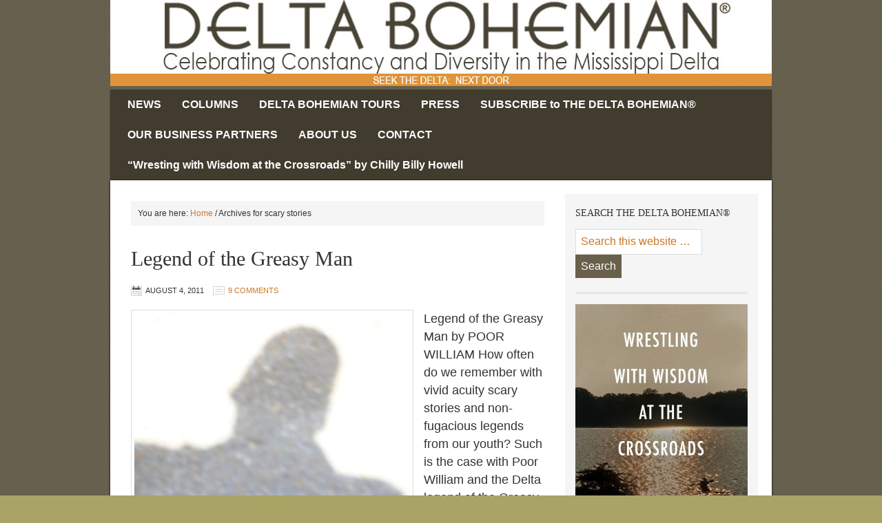

--- FILE ---
content_type: text/html; charset=UTF-8
request_url: https://deltabohemian.com/tag/scary-stories/
body_size: 13946
content:
<!DOCTYPE html PUBLIC "-//W3C//DTD XHTML 1.0 Transitional//EN" "http://www.w3.org/TR/xhtml1/DTD/xhtml1-transitional.dtd">
<html xmlns="http://www.w3.org/1999/xhtml" lang="en-CA" xml:lang="en-CA">
<head profile="http://gmpg.org/xfn/11">
<meta http-equiv="Content-Type" content="text/html; charset=UTF-8" />
	<meta name='robots' content='index, follow, max-image-preview:large, max-snippet:-1, max-video-preview:-1' />
	<style>img:is([sizes="auto" i], [sizes^="auto," i]) { contain-intrinsic-size: 3000px 1500px }</style>
	
		<style type="text/css">
			#genesis-slider, #slides, .genesis-slider-wrap { height: 400px; width: 900px; }
			.slide-excerpt { width: 350px; }
			.slide-excerpt { bottom: 0; }
			.slide-excerpt { left: 0; }
			div.slider-next, div.slider-previous { top: 170px; }
		</style>
	<!-- This site is optimized with the Yoast SEO plugin v26.8 - https://yoast.com/product/yoast-seo-wordpress/ -->
	<title>scary stories Archives - Delta Bohemian</title>
	<link rel="canonical" href="https://deltabohemian.com/tag/scary-stories/" />
	<meta property="og:locale" content="en_US" />
	<meta property="og:type" content="article" />
	<meta property="og:title" content="scary stories Archives - Delta Bohemian" />
	<meta property="og:url" content="https://deltabohemian.com/tag/scary-stories/" />
	<meta property="og:site_name" content="Delta Bohemian" />
	<meta name="twitter:card" content="summary_large_image" />
	<meta name="twitter:site" content="@DeltaBohemian" />
	<script type="application/ld+json" class="yoast-schema-graph">{"@context":"https://schema.org","@graph":[{"@type":"CollectionPage","@id":"https://deltabohemian.com/tag/scary-stories/","url":"https://deltabohemian.com/tag/scary-stories/","name":"scary stories Archives - Delta Bohemian","isPartOf":{"@id":"https://deltabohemian.com/#website"},"primaryImageOfPage":{"@id":"https://deltabohemian.com/tag/scary-stories/#primaryimage"},"image":{"@id":"https://deltabohemian.com/tag/scary-stories/#primaryimage"},"thumbnailUrl":"https://deltabohemian.com/wp-content/uploads/2009/12/GREASY-MAN-III.jpg","breadcrumb":{"@id":"https://deltabohemian.com/tag/scary-stories/#breadcrumb"},"inLanguage":"en-CA"},{"@type":"ImageObject","inLanguage":"en-CA","@id":"https://deltabohemian.com/tag/scary-stories/#primaryimage","url":"https://deltabohemian.com/wp-content/uploads/2009/12/GREASY-MAN-III.jpg","contentUrl":"https://deltabohemian.com/wp-content/uploads/2009/12/GREASY-MAN-III.jpg","width":"400","height":"266","caption":"The Greasy Man III"},{"@type":"BreadcrumbList","@id":"https://deltabohemian.com/tag/scary-stories/#breadcrumb","itemListElement":[{"@type":"ListItem","position":1,"name":"Home","item":"https://deltabohemian.com/"},{"@type":"ListItem","position":2,"name":"scary stories"}]},{"@type":"WebSite","@id":"https://deltabohemian.com/#website","url":"https://deltabohemian.com/","name":"Delta Bohemian","description":"Celebrating Constancy and Diversity in the Mississippi Delta","publisher":{"@id":"https://deltabohemian.com/#organization"},"potentialAction":[{"@type":"SearchAction","target":{"@type":"EntryPoint","urlTemplate":"https://deltabohemian.com/?s={search_term_string}"},"query-input":{"@type":"PropertyValueSpecification","valueRequired":true,"valueName":"search_term_string"}}],"inLanguage":"en-CA"},{"@type":"Organization","@id":"https://deltabohemian.com/#organization","name":"Delta Bohemian","url":"https://deltabohemian.com/","logo":{"@type":"ImageObject","inLanguage":"en-CA","@id":"https://deltabohemian.com/#/schema/logo/image/","url":"https://deltabohemian.com/wp-content/uploads/2019/03/DB-Full-color-ochre-logo-with-bkgrnd-R.jpg","contentUrl":"https://deltabohemian.com/wp-content/uploads/2019/03/DB-Full-color-ochre-logo-with-bkgrnd-R.jpg","width":500,"height":464,"caption":"Delta Bohemian"},"image":{"@id":"https://deltabohemian.com/#/schema/logo/image/"},"sameAs":["https://www.facebook.com/DELTABOHEMIAN","https://x.com/DeltaBohemian"]}]}</script>
	<!-- / Yoast SEO plugin. -->


<link rel="alternate" type="application/rss+xml" title="Delta Bohemian &raquo; Feed" href="https://deltabohemian.com/feed/" />
<link rel="alternate" type="application/rss+xml" title="Delta Bohemian &raquo; Comments Feed" href="https://deltabohemian.com/comments/feed/" />
<link rel="alternate" type="application/rss+xml" title="Delta Bohemian &raquo; scary stories Tag Feed" href="https://deltabohemian.com/tag/scary-stories/feed/" />
		<!-- This site uses the Google Analytics by MonsterInsights plugin v9.11.1 - Using Analytics tracking - https://www.monsterinsights.com/ -->
		<!-- Note: MonsterInsights is not currently configured on this site. The site owner needs to authenticate with Google Analytics in the MonsterInsights settings panel. -->
					<!-- No tracking code set -->
				<!-- / Google Analytics by MonsterInsights -->
		<script type="text/javascript">
/* <![CDATA[ */
window._wpemojiSettings = {"baseUrl":"https:\/\/s.w.org\/images\/core\/emoji\/16.0.1\/72x72\/","ext":".png","svgUrl":"https:\/\/s.w.org\/images\/core\/emoji\/16.0.1\/svg\/","svgExt":".svg","source":{"concatemoji":"https:\/\/deltabohemian.com\/wp-includes\/js\/wp-emoji-release.min.js?ver=6.8.3"}};
/*! This file is auto-generated */
!function(s,n){var o,i,e;function c(e){try{var t={supportTests:e,timestamp:(new Date).valueOf()};sessionStorage.setItem(o,JSON.stringify(t))}catch(e){}}function p(e,t,n){e.clearRect(0,0,e.canvas.width,e.canvas.height),e.fillText(t,0,0);var t=new Uint32Array(e.getImageData(0,0,e.canvas.width,e.canvas.height).data),a=(e.clearRect(0,0,e.canvas.width,e.canvas.height),e.fillText(n,0,0),new Uint32Array(e.getImageData(0,0,e.canvas.width,e.canvas.height).data));return t.every(function(e,t){return e===a[t]})}function u(e,t){e.clearRect(0,0,e.canvas.width,e.canvas.height),e.fillText(t,0,0);for(var n=e.getImageData(16,16,1,1),a=0;a<n.data.length;a++)if(0!==n.data[a])return!1;return!0}function f(e,t,n,a){switch(t){case"flag":return n(e,"\ud83c\udff3\ufe0f\u200d\u26a7\ufe0f","\ud83c\udff3\ufe0f\u200b\u26a7\ufe0f")?!1:!n(e,"\ud83c\udde8\ud83c\uddf6","\ud83c\udde8\u200b\ud83c\uddf6")&&!n(e,"\ud83c\udff4\udb40\udc67\udb40\udc62\udb40\udc65\udb40\udc6e\udb40\udc67\udb40\udc7f","\ud83c\udff4\u200b\udb40\udc67\u200b\udb40\udc62\u200b\udb40\udc65\u200b\udb40\udc6e\u200b\udb40\udc67\u200b\udb40\udc7f");case"emoji":return!a(e,"\ud83e\udedf")}return!1}function g(e,t,n,a){var r="undefined"!=typeof WorkerGlobalScope&&self instanceof WorkerGlobalScope?new OffscreenCanvas(300,150):s.createElement("canvas"),o=r.getContext("2d",{willReadFrequently:!0}),i=(o.textBaseline="top",o.font="600 32px Arial",{});return e.forEach(function(e){i[e]=t(o,e,n,a)}),i}function t(e){var t=s.createElement("script");t.src=e,t.defer=!0,s.head.appendChild(t)}"undefined"!=typeof Promise&&(o="wpEmojiSettingsSupports",i=["flag","emoji"],n.supports={everything:!0,everythingExceptFlag:!0},e=new Promise(function(e){s.addEventListener("DOMContentLoaded",e,{once:!0})}),new Promise(function(t){var n=function(){try{var e=JSON.parse(sessionStorage.getItem(o));if("object"==typeof e&&"number"==typeof e.timestamp&&(new Date).valueOf()<e.timestamp+604800&&"object"==typeof e.supportTests)return e.supportTests}catch(e){}return null}();if(!n){if("undefined"!=typeof Worker&&"undefined"!=typeof OffscreenCanvas&&"undefined"!=typeof URL&&URL.createObjectURL&&"undefined"!=typeof Blob)try{var e="postMessage("+g.toString()+"("+[JSON.stringify(i),f.toString(),p.toString(),u.toString()].join(",")+"));",a=new Blob([e],{type:"text/javascript"}),r=new Worker(URL.createObjectURL(a),{name:"wpTestEmojiSupports"});return void(r.onmessage=function(e){c(n=e.data),r.terminate(),t(n)})}catch(e){}c(n=g(i,f,p,u))}t(n)}).then(function(e){for(var t in e)n.supports[t]=e[t],n.supports.everything=n.supports.everything&&n.supports[t],"flag"!==t&&(n.supports.everythingExceptFlag=n.supports.everythingExceptFlag&&n.supports[t]);n.supports.everythingExceptFlag=n.supports.everythingExceptFlag&&!n.supports.flag,n.DOMReady=!1,n.readyCallback=function(){n.DOMReady=!0}}).then(function(){return e}).then(function(){var e;n.supports.everything||(n.readyCallback(),(e=n.source||{}).concatemoji?t(e.concatemoji):e.wpemoji&&e.twemoji&&(t(e.twemoji),t(e.wpemoji)))}))}((window,document),window._wpemojiSettings);
/* ]]> */
</script>
<link rel='stylesheet' id='agentpress-theme-css' href='https://deltabohemian.com/wp-content/themes/agentpress/style.css?ver=2.0.2' type='text/css' media='all' />
<style id='wp-emoji-styles-inline-css' type='text/css'>

	img.wp-smiley, img.emoji {
		display: inline !important;
		border: none !important;
		box-shadow: none !important;
		height: 1em !important;
		width: 1em !important;
		margin: 0 0.07em !important;
		vertical-align: -0.1em !important;
		background: none !important;
		padding: 0 !important;
	}
</style>
<link rel='stylesheet' id='wp-block-library-css' href='https://deltabohemian.com/wp-includes/css/dist/block-library/style.min.css?ver=20150901' type='text/css' media='all' />
<style id='classic-theme-styles-inline-css' type='text/css'>
/*! This file is auto-generated */
.wp-block-button__link{color:#fff;background-color:#32373c;border-radius:9999px;box-shadow:none;text-decoration:none;padding:calc(.667em + 2px) calc(1.333em + 2px);font-size:1.125em}.wp-block-file__button{background:#32373c;color:#fff;text-decoration:none}
</style>
<style id='global-styles-inline-css' type='text/css'>
:root{--wp--preset--aspect-ratio--square: 1;--wp--preset--aspect-ratio--4-3: 4/3;--wp--preset--aspect-ratio--3-4: 3/4;--wp--preset--aspect-ratio--3-2: 3/2;--wp--preset--aspect-ratio--2-3: 2/3;--wp--preset--aspect-ratio--16-9: 16/9;--wp--preset--aspect-ratio--9-16: 9/16;--wp--preset--color--black: #000000;--wp--preset--color--cyan-bluish-gray: #abb8c3;--wp--preset--color--white: #ffffff;--wp--preset--color--pale-pink: #f78da7;--wp--preset--color--vivid-red: #cf2e2e;--wp--preset--color--luminous-vivid-orange: #ff6900;--wp--preset--color--luminous-vivid-amber: #fcb900;--wp--preset--color--light-green-cyan: #7bdcb5;--wp--preset--color--vivid-green-cyan: #00d084;--wp--preset--color--pale-cyan-blue: #8ed1fc;--wp--preset--color--vivid-cyan-blue: #0693e3;--wp--preset--color--vivid-purple: #9b51e0;--wp--preset--gradient--vivid-cyan-blue-to-vivid-purple: linear-gradient(135deg,rgba(6,147,227,1) 0%,rgb(155,81,224) 100%);--wp--preset--gradient--light-green-cyan-to-vivid-green-cyan: linear-gradient(135deg,rgb(122,220,180) 0%,rgb(0,208,130) 100%);--wp--preset--gradient--luminous-vivid-amber-to-luminous-vivid-orange: linear-gradient(135deg,rgba(252,185,0,1) 0%,rgba(255,105,0,1) 100%);--wp--preset--gradient--luminous-vivid-orange-to-vivid-red: linear-gradient(135deg,rgba(255,105,0,1) 0%,rgb(207,46,46) 100%);--wp--preset--gradient--very-light-gray-to-cyan-bluish-gray: linear-gradient(135deg,rgb(238,238,238) 0%,rgb(169,184,195) 100%);--wp--preset--gradient--cool-to-warm-spectrum: linear-gradient(135deg,rgb(74,234,220) 0%,rgb(151,120,209) 20%,rgb(207,42,186) 40%,rgb(238,44,130) 60%,rgb(251,105,98) 80%,rgb(254,248,76) 100%);--wp--preset--gradient--blush-light-purple: linear-gradient(135deg,rgb(255,206,236) 0%,rgb(152,150,240) 100%);--wp--preset--gradient--blush-bordeaux: linear-gradient(135deg,rgb(254,205,165) 0%,rgb(254,45,45) 50%,rgb(107,0,62) 100%);--wp--preset--gradient--luminous-dusk: linear-gradient(135deg,rgb(255,203,112) 0%,rgb(199,81,192) 50%,rgb(65,88,208) 100%);--wp--preset--gradient--pale-ocean: linear-gradient(135deg,rgb(255,245,203) 0%,rgb(182,227,212) 50%,rgb(51,167,181) 100%);--wp--preset--gradient--electric-grass: linear-gradient(135deg,rgb(202,248,128) 0%,rgb(113,206,126) 100%);--wp--preset--gradient--midnight: linear-gradient(135deg,rgb(2,3,129) 0%,rgb(40,116,252) 100%);--wp--preset--font-size--small: 13px;--wp--preset--font-size--medium: 20px;--wp--preset--font-size--large: 36px;--wp--preset--font-size--x-large: 42px;--wp--preset--spacing--20: 0.44rem;--wp--preset--spacing--30: 0.67rem;--wp--preset--spacing--40: 1rem;--wp--preset--spacing--50: 1.5rem;--wp--preset--spacing--60: 2.25rem;--wp--preset--spacing--70: 3.38rem;--wp--preset--spacing--80: 5.06rem;--wp--preset--shadow--natural: 6px 6px 9px rgba(0, 0, 0, 0.2);--wp--preset--shadow--deep: 12px 12px 50px rgba(0, 0, 0, 0.4);--wp--preset--shadow--sharp: 6px 6px 0px rgba(0, 0, 0, 0.2);--wp--preset--shadow--outlined: 6px 6px 0px -3px rgba(255, 255, 255, 1), 6px 6px rgba(0, 0, 0, 1);--wp--preset--shadow--crisp: 6px 6px 0px rgba(0, 0, 0, 1);}:where(.is-layout-flex){gap: 0.5em;}:where(.is-layout-grid){gap: 0.5em;}body .is-layout-flex{display: flex;}.is-layout-flex{flex-wrap: wrap;align-items: center;}.is-layout-flex > :is(*, div){margin: 0;}body .is-layout-grid{display: grid;}.is-layout-grid > :is(*, div){margin: 0;}:where(.wp-block-columns.is-layout-flex){gap: 2em;}:where(.wp-block-columns.is-layout-grid){gap: 2em;}:where(.wp-block-post-template.is-layout-flex){gap: 1.25em;}:where(.wp-block-post-template.is-layout-grid){gap: 1.25em;}.has-black-color{color: var(--wp--preset--color--black) !important;}.has-cyan-bluish-gray-color{color: var(--wp--preset--color--cyan-bluish-gray) !important;}.has-white-color{color: var(--wp--preset--color--white) !important;}.has-pale-pink-color{color: var(--wp--preset--color--pale-pink) !important;}.has-vivid-red-color{color: var(--wp--preset--color--vivid-red) !important;}.has-luminous-vivid-orange-color{color: var(--wp--preset--color--luminous-vivid-orange) !important;}.has-luminous-vivid-amber-color{color: var(--wp--preset--color--luminous-vivid-amber) !important;}.has-light-green-cyan-color{color: var(--wp--preset--color--light-green-cyan) !important;}.has-vivid-green-cyan-color{color: var(--wp--preset--color--vivid-green-cyan) !important;}.has-pale-cyan-blue-color{color: var(--wp--preset--color--pale-cyan-blue) !important;}.has-vivid-cyan-blue-color{color: var(--wp--preset--color--vivid-cyan-blue) !important;}.has-vivid-purple-color{color: var(--wp--preset--color--vivid-purple) !important;}.has-black-background-color{background-color: var(--wp--preset--color--black) !important;}.has-cyan-bluish-gray-background-color{background-color: var(--wp--preset--color--cyan-bluish-gray) !important;}.has-white-background-color{background-color: var(--wp--preset--color--white) !important;}.has-pale-pink-background-color{background-color: var(--wp--preset--color--pale-pink) !important;}.has-vivid-red-background-color{background-color: var(--wp--preset--color--vivid-red) !important;}.has-luminous-vivid-orange-background-color{background-color: var(--wp--preset--color--luminous-vivid-orange) !important;}.has-luminous-vivid-amber-background-color{background-color: var(--wp--preset--color--luminous-vivid-amber) !important;}.has-light-green-cyan-background-color{background-color: var(--wp--preset--color--light-green-cyan) !important;}.has-vivid-green-cyan-background-color{background-color: var(--wp--preset--color--vivid-green-cyan) !important;}.has-pale-cyan-blue-background-color{background-color: var(--wp--preset--color--pale-cyan-blue) !important;}.has-vivid-cyan-blue-background-color{background-color: var(--wp--preset--color--vivid-cyan-blue) !important;}.has-vivid-purple-background-color{background-color: var(--wp--preset--color--vivid-purple) !important;}.has-black-border-color{border-color: var(--wp--preset--color--black) !important;}.has-cyan-bluish-gray-border-color{border-color: var(--wp--preset--color--cyan-bluish-gray) !important;}.has-white-border-color{border-color: var(--wp--preset--color--white) !important;}.has-pale-pink-border-color{border-color: var(--wp--preset--color--pale-pink) !important;}.has-vivid-red-border-color{border-color: var(--wp--preset--color--vivid-red) !important;}.has-luminous-vivid-orange-border-color{border-color: var(--wp--preset--color--luminous-vivid-orange) !important;}.has-luminous-vivid-amber-border-color{border-color: var(--wp--preset--color--luminous-vivid-amber) !important;}.has-light-green-cyan-border-color{border-color: var(--wp--preset--color--light-green-cyan) !important;}.has-vivid-green-cyan-border-color{border-color: var(--wp--preset--color--vivid-green-cyan) !important;}.has-pale-cyan-blue-border-color{border-color: var(--wp--preset--color--pale-cyan-blue) !important;}.has-vivid-cyan-blue-border-color{border-color: var(--wp--preset--color--vivid-cyan-blue) !important;}.has-vivid-purple-border-color{border-color: var(--wp--preset--color--vivid-purple) !important;}.has-vivid-cyan-blue-to-vivid-purple-gradient-background{background: var(--wp--preset--gradient--vivid-cyan-blue-to-vivid-purple) !important;}.has-light-green-cyan-to-vivid-green-cyan-gradient-background{background: var(--wp--preset--gradient--light-green-cyan-to-vivid-green-cyan) !important;}.has-luminous-vivid-amber-to-luminous-vivid-orange-gradient-background{background: var(--wp--preset--gradient--luminous-vivid-amber-to-luminous-vivid-orange) !important;}.has-luminous-vivid-orange-to-vivid-red-gradient-background{background: var(--wp--preset--gradient--luminous-vivid-orange-to-vivid-red) !important;}.has-very-light-gray-to-cyan-bluish-gray-gradient-background{background: var(--wp--preset--gradient--very-light-gray-to-cyan-bluish-gray) !important;}.has-cool-to-warm-spectrum-gradient-background{background: var(--wp--preset--gradient--cool-to-warm-spectrum) !important;}.has-blush-light-purple-gradient-background{background: var(--wp--preset--gradient--blush-light-purple) !important;}.has-blush-bordeaux-gradient-background{background: var(--wp--preset--gradient--blush-bordeaux) !important;}.has-luminous-dusk-gradient-background{background: var(--wp--preset--gradient--luminous-dusk) !important;}.has-pale-ocean-gradient-background{background: var(--wp--preset--gradient--pale-ocean) !important;}.has-electric-grass-gradient-background{background: var(--wp--preset--gradient--electric-grass) !important;}.has-midnight-gradient-background{background: var(--wp--preset--gradient--midnight) !important;}.has-small-font-size{font-size: var(--wp--preset--font-size--small) !important;}.has-medium-font-size{font-size: var(--wp--preset--font-size--medium) !important;}.has-large-font-size{font-size: var(--wp--preset--font-size--large) !important;}.has-x-large-font-size{font-size: var(--wp--preset--font-size--x-large) !important;}
:where(.wp-block-post-template.is-layout-flex){gap: 1.25em;}:where(.wp-block-post-template.is-layout-grid){gap: 1.25em;}
:where(.wp-block-columns.is-layout-flex){gap: 2em;}:where(.wp-block-columns.is-layout-grid){gap: 2em;}
:root :where(.wp-block-pullquote){font-size: 1.5em;line-height: 1.6;}
</style>
<link rel='stylesheet' id='foobox-free-min-css' href='https://deltabohemian.com/wp-content/plugins/foobox-image-lightbox/free/css/foobox.free.min.css?ver=2.7.41' type='text/css' media='all' />
<link rel='stylesheet' id='wp-components-css' href='https://deltabohemian.com/wp-includes/css/dist/components/style.min.css?ver=20150901' type='text/css' media='all' />
<link rel='stylesheet' id='godaddy-styles-css' href='https://deltabohemian.com/wp-content/mu-plugins/vendor/wpex/godaddy-launch/includes/Dependencies/GoDaddy/Styles/build/latest.css?ver=2.0.2' type='text/css' media='all' />
<link rel='stylesheet' id='slider_styles-css' href='https://deltabohemian.com/wp-content/plugins/genesis-slider/style.css?ver=0.9.6' type='text/css' media='all' />
<script type="text/javascript" src="https://deltabohemian.com/wp-includes/js/jquery/jquery.min.js?ver=3.7.1" id="jquery-core-js"></script>
<script type="text/javascript" src="https://deltabohemian.com/wp-includes/js/jquery/jquery-migrate.min.js?ver=3.4.1" id="jquery-migrate-js"></script>
<!--[if lt IE 9]>
<script type="text/javascript" src="https://deltabohemian.com/wp-content/themes/genesis/lib/js/html5shiv.min.js?ver=3.7.3" id="html5shiv-js"></script>
<![endif]-->
<script type="text/javascript" id="foobox-free-min-js-before">
/* <![CDATA[ */
/* Run FooBox FREE (v2.7.41) */
var FOOBOX = window.FOOBOX = {
	ready: true,
	disableOthers: false,
	o: {wordpress: { enabled: true }, countMessage:'image %index of %total', captions: { dataTitle: ["captionTitle","title"], dataDesc: ["captionDesc","description"] }, rel: '', excludes:'.fbx-link,.nofoobox,.nolightbox,a[href*="pinterest.com/pin/create/button/"]', affiliate : { enabled: false }},
	selectors: [
		".gallery", ".wp-block-gallery", ".wp-caption", ".wp-block-image", "a:has(img[class*=wp-image-])", ".post a:has(img[class*=wp-image-])", ".foobox"
	],
	pre: function( $ ){
		// Custom JavaScript (Pre)
		
	},
	post: function( $ ){
		// Custom JavaScript (Post)
		
		// Custom Captions Code
		
	},
	custom: function( $ ){
		// Custom Extra JS
		
	}
};
/* ]]> */
</script>
<script type="text/javascript" src="https://deltabohemian.com/wp-content/plugins/foobox-image-lightbox/free/js/foobox.free.min.js?ver=2.7.41" id="foobox-free-min-js"></script>
<link rel="https://api.w.org/" href="https://deltabohemian.com/wp-json/" /><link rel="alternate" title="JSON" type="application/json" href="https://deltabohemian.com/wp-json/wp/v2/tags/438" /><link rel="EditURI" type="application/rsd+xml" title="RSD" href="https://deltabohemian.com/xmlrpc.php?rsd" />
<meta name="generator" content="WordPress 6.8.3" />
<link rel="pingback" href="https://deltabohemian.com/xmlrpc.php" />
<style type="text/css">#header { background: url(https://deltabohemian.com/wp-content/uploads/2018/02/2018-HEADER-STD-ND-all-1.jpg) no-repeat !important; }</style>
<style type="text/css">.recentcomments a{display:inline !important;padding:0 !important;margin:0 !important;}</style><style type="text/css" id="custom-background-css">
body.custom-background { background-color: #A9A465; }
</style>
	<link rel="icon" href="https://deltabohemian.com/wp-content/uploads/2017/04/DB-FAVICON-NO-WORDS-1.jpg" sizes="32x32" />
<link rel="icon" href="https://deltabohemian.com/wp-content/uploads/2017/04/DB-FAVICON-NO-WORDS-1.jpg" sizes="192x192" />
<link rel="apple-touch-icon" href="https://deltabohemian.com/wp-content/uploads/2017/04/DB-FAVICON-NO-WORDS-1.jpg" />
<meta name="msapplication-TileImage" content="https://deltabohemian.com/wp-content/uploads/2017/04/DB-FAVICON-NO-WORDS-1.jpg" />
		<style type="text/css" id="wp-custom-css">
			#sidebar .wp-block-image :where(figcaption) {
    font-size: 18px;
}

#sidebar .wp-block-image {
    width: 215px;
}		</style>
		</head>
<body class="archive tag tag-scary-stories tag-438 custom-background wp-theme-genesis wp-child-theme-agentpress custom-header header-image header-full-width content-sidebar agentpress-tan"><div id="wrap"><div id="header"><div class="wrap"><div id="title-area"><p id="title"><a href="https://deltabohemian.com/">Delta Bohemian</a></p><p id="description">Celebrating Constancy and Diversity in the Mississippi Delta</p></div></div></div><div id="nav"><div class="wrap"><ul id="menu-db-primary-menu" class="menu genesis-nav-menu menu-primary js-superfish"><li id="menu-item-3648" class="menu-item menu-item-type-custom menu-item-object-custom menu-item-has-children menu-item-3648"><a href="http://#">NEWS</a>
<ul class="sub-menu">
	<li id="menu-item-2980" class="menu-item menu-item-type-taxonomy menu-item-object-category menu-item-2980"><a href="https://deltabohemian.com/category/blues-news/">Front Porch Blues &amp; News</a></li>
	<li id="menu-item-2985" class="menu-item menu-item-type-taxonomy menu-item-object-category menu-item-2985"><a href="https://deltabohemian.com/category/watcha-gonna-do/">Watcha Gonna Do</a></li>
	<li id="menu-item-2982" class="menu-item menu-item-type-taxonomy menu-item-object-category menu-item-2982"><a href="https://deltabohemian.com/category/you-cant-get-this-shit-in-new-york-city/">You Can&#8217;t Get This Shit In New York City ???</a></li>
	<li id="menu-item-14661" class="menu-item menu-item-type-taxonomy menu-item-object-category menu-item-14661"><a href="https://deltabohemian.com/category/seminars/">Seminars</a></li>
	<li id="menu-item-2988" class="menu-item menu-item-type-taxonomy menu-item-object-category menu-item-2988"><a href="https://deltabohemian.com/category/radioland/">Radioland &#8211; audio wasteland of our world</a></li>
	<li id="menu-item-2987" class="menu-item menu-item-type-taxonomy menu-item-object-category menu-item-2987"><a href="https://deltabohemian.com/category/arteests/">Arteests</a></li>
</ul>
</li>
<li id="menu-item-3643" class="menu-item menu-item-type-custom menu-item-object-custom menu-item-has-children menu-item-3643"><a href="#">COLUMNS</a>
<ul class="sub-menu">
	<li id="menu-item-14748" class="menu-item menu-item-type-taxonomy menu-item-object-category menu-item-14748"><a href="https://deltabohemian.com/category/chilly-outside/">Chilly Outside</a></li>
	<li id="menu-item-10557" class="menu-item menu-item-type-taxonomy menu-item-object-category menu-item-10557"><a href="https://deltabohemian.com/category/chilly-billy-considers/">Chilly Billy Considers</a></li>
	<li id="menu-item-13559" class="menu-item menu-item-type-taxonomy menu-item-object-category menu-item-13559"><a href="https://deltabohemian.com/category/malachi-montroy/">Malachi Montroy</a></li>
	<li id="menu-item-13114" class="menu-item menu-item-type-taxonomy menu-item-object-category menu-item-13114"><a href="https://deltabohemian.com/category/slim-gravy/">Slim Gravy</a></li>
	<li id="menu-item-2981" class="menu-item menu-item-type-taxonomy menu-item-object-category menu-item-2981"><a href="https://deltabohemian.com/category/poor-williams-whims/">Poor Williams Whims</a></li>
	<li id="menu-item-12487" class="menu-item menu-item-type-taxonomy menu-item-object-category menu-item-12487"><a href="https://deltabohemian.com/category/magical-musings/">Magical Musings</a></li>
	<li id="menu-item-2983" class="menu-item menu-item-type-taxonomy menu-item-object-category menu-item-2983"><a href="https://deltabohemian.com/category/pontificus-minimus-opines/">Pontificus Minimus Opines</a></li>
	<li id="menu-item-2986" class="menu-item menu-item-type-taxonomy menu-item-object-category menu-item-2986"><a href="https://deltabohemian.com/category/delta-shorts/">Delta Shorts &#8211; Flash Fiction from the Delta</a></li>
	<li id="menu-item-2989" class="menu-item menu-item-type-taxonomy menu-item-object-category menu-item-2989"><a href="https://deltabohemian.com/category/young-and-free-mississippi-delta-writer-model-corinne-vance-fikes/">YOUNG &amp; FREE by Corinne Vance Fikes</a></li>
	<li id="menu-item-2984" class="menu-item menu-item-type-taxonomy menu-item-object-category menu-item-2984"><a href="https://deltabohemian.com/category/guest-bohemians/">Guest Bohemians</a></li>
	<li id="menu-item-3837" class="menu-item menu-item-type-taxonomy menu-item-object-category menu-item-3837"><a href="https://deltabohemian.com/category/my-delta/">MY DELTA by MS Design Maven</a></li>
</ul>
</li>
<li id="menu-item-8315" class="menu-item menu-item-type-custom menu-item-object-custom menu-item-8315"><a href="http://www.deltabohemiantours.com/">DELTA BOHEMIAN TOURS</a></li>
<li id="menu-item-13746" class="menu-item menu-item-type-post_type menu-item-object-page menu-item-13746"><a href="https://deltabohemian.com/press/">PRESS</a></li>
<li id="menu-item-10242" class="menu-item menu-item-type-post_type menu-item-object-page menu-item-10242"><a href="https://deltabohemian.com/subscribe-delta-bohemian/">SUBSCRIBE to THE DELTA BOHEMIAN®</a></li>
<li id="menu-item-2991" class="menu-item menu-item-type-post_type menu-item-object-page menu-item-2991"><a href="https://deltabohemian.com/become-a-delta-bohemian-business-partner/">OUR BUSINESS PARTNERS</a></li>
<li id="menu-item-3020" class="menu-item menu-item-type-post_type menu-item-object-page menu-item-3020"><a href="https://deltabohemian.com/about-2/">ABOUT US</a></li>
<li id="menu-item-3021" class="menu-item menu-item-type-post_type menu-item-object-page menu-item-3021"><a href="https://deltabohemian.com/contact/">CONTACT</a></li>
<li id="menu-item-14993" class="menu-item menu-item-type-custom menu-item-object-custom menu-item-14993"><a href="https://a.co/d/c6F1SXU">&#8220;Wresting with Wisdom at the Crossroads&#8221; by Chilly Billy Howell</a></li>
</ul></div></div><div id="inner"><div class="wrap"><div id="content-sidebar-wrap"><div id="content" class="hfeed"><div class="breadcrumb">You are here: <a href="https://deltabohemian.com/"><span class="breadcrumb-link-text-wrap" itemprop="name">Home</span></a> <span aria-label="breadcrumb separator">/</span> Archives for scary stories</div><div class="post-235 post type-post status-publish format-standard has-post-thumbnail hentry category-poor-williams-whims tag-freddie-kruger tag-greasy-man tag-mississippi-delta tag-moon-lake tag-scary-stories tag-story-teller tag-summer-nights entry"><h2 class="entry-title"><a class="entry-title-link" rel="bookmark" href="https://deltabohemian.com/legend-greasy-man/">Legend of the Greasy Man</a></h2>
<div class="post-info"><span class="date published time" title="2011-08-04T13:29:52-05:00">August 4, 2011</span>  <span class="post-comments"><a href="https://deltabohemian.com/legend-greasy-man/#comments">9 Comments</a></span> </div><div class="entry-content"><a href="https://deltabohemian.com/legend-greasy-man/" class="entry-image-link" aria-hidden="true" tabindex="-1"><img width="400" height="266" src="https://deltabohemian.com/wp-content/uploads/2009/12/GREASY-MAN-III.jpg" class="alignleft post-image entry-image" alt="Blurry silhouette of a person in shadow." itemprop="image" decoding="async" srcset="https://deltabohemian.com/wp-content/uploads/2009/12/GREASY-MAN-III.jpg 400w, https://deltabohemian.com/wp-content/uploads/2009/12/GREASY-MAN-III-300x199.jpg 300w" sizes="(max-width: 400px) 100vw, 400px" /></a><p>Legend of the Greasy Man by POOR WILLIAM How often do we remember with vivid acuity scary stories and non-fugacious legends from our youth? Such is the case with Poor William and the Delta legend of the Greasy Man. As a child, spending summer nights at the Peay clubhouse on Moon Lake, across the street [&hellip;]</p>
</div><div class="post-meta"><span class="categories">Filed Under: <a href="https://deltabohemian.com/category/poor-williams-whims/" rel="category tag">Poor Williams Whims</a></span> <span class="tags">Tagged With: <a href="https://deltabohemian.com/tag/freddie-kruger/" rel="tag">freddie kruger</a>, <a href="https://deltabohemian.com/tag/greasy-man/" rel="tag">greasy man</a>, <a href="https://deltabohemian.com/tag/mississippi-delta/" rel="tag">mississippi delta</a>, <a href="https://deltabohemian.com/tag/moon-lake/" rel="tag">moon lake</a>, <a href="https://deltabohemian.com/tag/scary-stories/" rel="tag">scary stories</a>, <a href="https://deltabohemian.com/tag/story-teller/" rel="tag">story teller</a>, <a href="https://deltabohemian.com/tag/summer-nights/" rel="tag">summer nights</a></span></div></div></div><div id="sidebar" class="sidebar widget-area"><div id="search-3" class="widget widget_search"><div class="widget-wrap"><h4 class="widget-title widgettitle">Search The Delta Bohemian®</h4>
<form method="get" class="searchform search-form" action="https://deltabohemian.com/" role="search" ><input type="text" value="Search this website &#x02026;" name="s" class="s search-input" onfocus="if ('Search this website &#x2026;' === this.value) {this.value = '';}" onblur="if ('' === this.value) {this.value = 'Search this website &#x2026;';}" /><input type="submit" class="searchsubmit search-submit" value="Search" /></form></div></div>
<div id="widget_sp_image-3" class="widget widget_sp_image"><div class="widget-wrap"><a href="https://a.co/d/9BtxVBJ" target="_blank" class="widget_sp_image-image-link"><img width="250" height="361" class="attachment-full" style="max-width: 100%;" srcset="https://deltabohemian.com/wp-content/uploads/2025/12/WWC-cover-only-resize-for-website.jpg 250w, https://deltabohemian.com/wp-content/uploads/2025/12/WWC-cover-only-resize-for-website-208x300.jpg 208w" sizes="(max-width: 250px) 100vw, 250px" src="https://deltabohemian.com/wp-content/uploads/2025/12/WWC-cover-only-resize-for-website.jpg" /></a><div class="widget_sp_image-description" ><p>Wrestling with Wisdom at the Crossroads by Chilly Billy Howell</p>
</div></div></div>
<div id="widget_sp_image-14" class="widget widget_sp_image"><div class="widget-wrap"><h4 class="widget-title widgettitle">Take a Jeep Tour with Chilly Billy</h4>
<a href="http://www.deltabohemiantours.com/" target="_self" class="widget_sp_image-image-link" title="Take a Jeep Tour with Chilly Billy"><img width="250" height="392" alt="DELTA BOHEMIAN TOURS" class="attachment-full" style="max-width: 100%;" srcset="https://deltabohemian.com/wp-content/uploads/2022/06/DBTOURS-new-widget-2022.jpg 250w, https://deltabohemian.com/wp-content/uploads/2022/06/DBTOURS-new-widget-2022-191x300.jpg 191w" sizes="(max-width: 250px) 100vw, 250px" src="https://deltabohemian.com/wp-content/uploads/2022/06/DBTOURS-new-widget-2022.jpg" /></a></div></div>
<div id="block-29" class="widget widget_block"><div class="widget-wrap"></div></div>
<div id="block-31" class="widget widget_block widget_media_image"><div class="widget-wrap">
<figure class="wp-block-image size-full is-resized"><a href="https://www.tripadvisor.com/Attraction_Review-g43722-d12516389-Reviews-Delta_Bohemian_Tours-Clarksdale_Mississippi.html" target="_blank" rel=" noreferrer noopener"><img loading="lazy" decoding="async" width="479" height="622" src="https://deltabohemian.com/wp-content/uploads/2026/01/Travelers-Choice-Winner-2025-Delta-Bohemian-Tours.png" alt="" class="wp-image-15034" style="width:311px;height:auto" srcset="https://deltabohemian.com/wp-content/uploads/2026/01/Travelers-Choice-Winner-2025-Delta-Bohemian-Tours.png 479w, https://deltabohemian.com/wp-content/uploads/2026/01/Travelers-Choice-Winner-2025-Delta-Bohemian-Tours-231x300.png 231w" sizes="auto, (max-width: 479px) 100vw, 479px" /></a></figure>
</div></div>
<div id="block-13" class="widget widget_block widget_media_image"><div class="widget-wrap">
<figure class="wp-block-image size-full"><a href="https://www.tripadvisor.com/Attraction_Review-g43722-d12516389-Reviews-Delta_Bohemian_Tours-Clarksdale_Mississippi.html" target="_blank" rel=" noreferrer noopener"><img loading="lazy" decoding="async" width="200" height="220" src="https://deltabohemian.com/wp-content/uploads/2024/07/TC_BOTB_white_BF-Logo_L_2024_CMYK.png" alt="" class="wp-image-14751"/></a><figcaption class="wp-element-caption">Delta Bohemian Tours Award</figcaption></figure>
</div></div>
<div id="block-20" class="widget widget_block widget_media_image"><div class="widget-wrap"><div class="wp-block-image">
<figure class="aligncenter size-large"><a href="https://www.tripadvisor.com/Attraction_Review-g43722-d12516389-Reviews-Delta_Bohemian_Tours-Clarksdale_Mississippi.html" target="_blank" rel=" noreferrer noopener"><img loading="lazy" decoding="async" width="819" height="1024" src="https://deltabohemian.com/wp-content/uploads/2024/08/Travelers-Choice-2023-819x1024.jpg" alt="" class="wp-image-14797" srcset="https://deltabohemian.com/wp-content/uploads/2024/08/Travelers-Choice-2023-819x1024.jpg 819w, https://deltabohemian.com/wp-content/uploads/2024/08/Travelers-Choice-2023-240x300.jpg 240w, https://deltabohemian.com/wp-content/uploads/2024/08/Travelers-Choice-2023-768x960.jpg 768w, https://deltabohemian.com/wp-content/uploads/2024/08/Travelers-Choice-2023.jpg 1080w" sizes="auto, (max-width: 819px) 100vw, 819px" /></a><figcaption class="wp-element-caption">Delta Bohemian Tours Award</figcaption></figure></div></div></div>
<div id="block-22" class="widget widget_block widget_media_image"><div class="widget-wrap">
<figure class="wp-block-image size-full"><a href="https://www.tripadvisor.com/Attraction_Review-g43722-d12516389-Reviews-Delta_Bohemian_Tours-Clarksdale_Mississippi.html" target="_blank" rel=" noreferrer noopener"><img loading="lazy" decoding="async" width="218" height="270" src="https://deltabohemian.com/wp-content/uploads/2024/08/DB-TC-2022-with-name-very-small.jpg" alt="" class="wp-image-14798"/></a><figcaption class="wp-element-caption">Delta Bohemian Tours Award</figcaption></figure>
</div></div>
<div id="block-24" class="widget widget_block widget_media_image"><div class="widget-wrap">
<figure class="wp-block-image size-full"><a href="https://www.tripadvisor.com/Attraction_Review-g43722-d12516389-Reviews-Delta_Bohemian_Tours-Clarksdale_Mississippi.html" target="_blank" rel=" noreferrer noopener"><img loading="lazy" decoding="async" width="207" height="243" src="https://deltabohemian.com/wp-content/uploads/2024/08/Travelers-Choice-2021.png" alt="" class="wp-image-14799"/></a><figcaption class="wp-element-caption">Delta Bohemian Tours Award</figcaption></figure>
</div></div>
<div id="block-26" class="widget widget_block widget_media_image"><div class="widget-wrap">
<figure class="wp-block-image size-large"><a href="https://www.tripadvisor.com/Attraction_Review-g43722-d12516389-Reviews-Delta_Bohemian_Tours-Clarksdale_Mississippi.html" target="_blank" rel=" noreferrer noopener"><img loading="lazy" decoding="async" width="1024" height="793" src="https://deltabohemian.com/wp-content/uploads/2024/08/2020-Travelers-choice-Award-1024x793.jpg" alt="" class="wp-image-14801" srcset="https://deltabohemian.com/wp-content/uploads/2024/08/2020-Travelers-choice-Award-1024x793.jpg 1024w, https://deltabohemian.com/wp-content/uploads/2024/08/2020-Travelers-choice-Award-300x232.jpg 300w, https://deltabohemian.com/wp-content/uploads/2024/08/2020-Travelers-choice-Award-768x595.jpg 768w, https://deltabohemian.com/wp-content/uploads/2024/08/2020-Travelers-choice-Award.jpg 1121w" sizes="auto, (max-width: 1024px) 100vw, 1024px" /></a><figcaption class="wp-element-caption">Delta Bohemian Tours Award</figcaption></figure>
</div></div>
<div id="media_image-4" class="widget widget_media_image"><div class="widget-wrap"><h4 class="widget-title widgettitle">Abe&#8217;s Bar-B-Q</h4>
<a href="http://www.abesbbq.com/" target="_blank"><img width="229" height="300" src="https://deltabohemian.com/wp-content/uploads/2018/03/Abes-BARBQ-ad-229x300.jpg" class="image wp-image-11741  attachment-medium size-medium" alt="Abe&#039;s Bar-B-Q logo with pig mascot." style="max-width: 100%; height: auto;" title="Abe&#039;s Bar-B-Q" decoding="async" loading="lazy" srcset="https://deltabohemian.com/wp-content/uploads/2018/03/Abes-BARBQ-ad-229x300.jpg 229w, https://deltabohemian.com/wp-content/uploads/2018/03/Abes-BARBQ-ad.jpg 250w" sizes="auto, (max-width: 229px) 100vw, 229px" /></a></div></div>
<div id="media_image-5" class="widget widget_media_image"><div class="widget-wrap"><h4 class="widget-title widgettitle">Delta Magazine</h4>
<a href="https://deltamagazine.com/" target="_blank"><img width="240" height="300" src="https://deltabohemian.com/wp-content/uploads/2021/05/Cover-May-June-2021-240x300.jpeg" class="image wp-image-14104  attachment-medium size-medium" alt="Mini pizzas with basil and tomatoes on a wooden board." style="max-width: 100%; height: auto;" title="Delta Magazine" decoding="async" loading="lazy" srcset="https://deltabohemian.com/wp-content/uploads/2021/05/Cover-May-June-2021-240x300.jpeg 240w, https://deltabohemian.com/wp-content/uploads/2021/05/Cover-May-June-2021-820x1024.jpeg 820w, https://deltabohemian.com/wp-content/uploads/2021/05/Cover-May-June-2021-768x959.jpeg 768w, https://deltabohemian.com/wp-content/uploads/2021/05/Cover-May-June-2021-1229x1536.jpeg 1229w, https://deltabohemian.com/wp-content/uploads/2021/05/Cover-May-June-2021.jpeg 1440w" sizes="auto, (max-width: 240px) 100vw, 240px" /></a></div></div>
<div id="custom_html-6" class="widget_text widget widget_custom_html"><div class="widget_text widget-wrap"><h4 class="widget-title widgettitle">HIGHWAY ONE</h4>
<div class="textwidget custom-html-widget"><iframe width="250" height="141" src="https://www.youtube.com/embed/aPzZePZCcPw" frameborder="0" allow="accelerometer; autoplay; encrypted-media; gyroscope; picture-in-picture" allowfullscreen></iframe></div></div></div>
<div id="text-4" class="widget widget_text"><div class="widget-wrap"><h4 class="widget-title widgettitle">SUBSCRIBE. It&#8217;s Free!</h4>
			<div class="textwidget"></div>
		</div></div>
<div id="widget_sp_image-12" class="widget widget_sp_image"><div class="widget-wrap"><h4 class="widget-title widgettitle">Mississippi CD by Eric Tingstad</h4>
<a href="https://www.erictingstad.com/" target="_blank" class="widget_sp_image-image-link" title="Mississippi CD by Eric Tingstad"><img width="248" height="235" alt="Mississippi CD by Eric Tingstad" class="attachment-full" style="max-width: 100%;" src="https://deltabohemian.com/wp-content/uploads/2018/01/Eric-Tingstad-AD.jpg" /></a><div class="widget_sp_image-description" ><p>Mississippi CD by Eric Tingstad</p>
</div></div></div>
<div id="media_image-2" class="widget widget_media_image"><div class="widget-wrap"><h4 class="widget-title widgettitle">Shut Me Up Sundance CD by The Wineskins</h4>
<div style="width: 258px" class="wp-caption alignnone"><a href="https://www.amazon.com/Shut-Me-up-Sundance-Wineskins/dp/B07BD4W974" target="_blank"><img width="248" height="235" src="https://deltabohemian.com/wp-content/uploads/2018/03/THE-WINESKINS-AD.jpg" class="image wp-image-11745  attachment-full size-full" alt="Shut Me Up Sundance CD by The Wineskins" style="max-width: 100%; height: auto;" title="Shut Me Up Sundance CD by The Wineskins" decoding="async" loading="lazy" /></a><p class="wp-caption-text">Shut Me Up Sundance CD by The Wineskins</p></div></div></div>
<div id="block-6" class="widget widget_block widget_media_image"><div class="widget-wrap"></div></div>
<div id="block-8" class="widget widget_block widget_media_image"><div class="widget-wrap"></div></div>
</div></div></div></div><div id="footer-widgets" class="footer-widgets"><div class="wrap"><div class="widget-area footer-widgets-1 footer-widget-area">
		<div id="recent-posts-3" class="widget widget_recent_entries"><div class="widget-wrap">
		<h4 class="widget-title widgettitle">Recent Posts</h4>

		<ul>
											<li>
					<a href="https://deltabohemian.com/chilly-billy-introduces-our-new-book-wrestling-with-wisdom-at-the-crossroads/">Chilly Billy Introduces our new book Wrestling with Wisdom at the Crossroads (VIDEO)</a>
									</li>
											<li>
					<a href="https://deltabohemian.com/pancho-lefty-malachi/">Pancho and Lefty and Malachi (VIDEO)</a>
									</li>
											<li>
					<a href="https://deltabohemian.com/malachis-are-becoming-a-book-title-reveal/">Malachis are becoming a book &#8211; Title Reveal (LISTEN)</a>
									</li>
											<li>
					<a href="https://deltabohemian.com/duality-mississippi-delta-spontaneous-interview/">The Duality of the Mississippi Delta: Spontaneous Interview (VIDEO)</a>
									</li>
											<li>
					<a href="https://deltabohemian.com/importance-of-coaches-doulas-docents-guides-and-mentors/">The Importance of Coaches, Doulas, Docents, Guides and Mentors (VIDEO)</a>
									</li>
											<li>
					<a href="https://deltabohemian.com/unusual-book-needs-direction/">Unusual Book Needs Direction (VIDEO)</a>
									</li>
											<li>
					<a href="https://deltabohemian.com/how-should-we-then-live-episode-5-love-that-matters-most/">How Should We Then Live? Episode 5 &#8211; The Love That Matters Most (VIDEO)</a>
									</li>
											<li>
					<a href="https://deltabohemian.com/how-should-we-then-live-episode-4-the-lollards/">How Should We Then Live? Episode 4 &#8211; The Lollards &#8211; VIDEO</a>
									</li>
											<li>
					<a href="https://deltabohemian.com/how-should-we-then-live-episode-3-having-enough-and-eternity/">How Should We Then Live? Episode 3 &#8211; Having Enough and Eternity &#8211; VIDEO</a>
									</li>
											<li>
					<a href="https://deltabohemian.com/how-should-we-then-live-episode-2-a-discussion-on-this-series-the-author-and-the-why-video/">How Should We Then Live? Episode 2 &#8211; A Discussion on This Series, the Author, and the Why &#8211; VIDEO</a>
									</li>
											<li>
					<a href="https://deltabohemian.com/how-should-we-then-live-episode-1-video/">How Should We Then Live? Episode 1 &#8211; VIDEO</a>
									</li>
											<li>
					<a href="https://deltabohemian.com/immanence-imminence-eminence-commonality-faith/">It&#8217;s &#8220;Chilly Outside&#8221;: Reflections on Tha Moon relative to God&#8217;s Immanence, Imminence &amp; Eminence in the Mississippi Delta: Commonality of Faith!</a>
									</li>
											<li>
					<a href="https://deltabohemian.com/immanuel-reflections-on-the-life-of-christ-delta-bohemian-seminars/">IMMANUEL: Reflections on the Life of Christ &#8211;  Delta Bohemian Seminars</a>
									</li>
											<li>
					<a href="https://deltabohemian.com/it-shouldnt-hurt-to-be-a-child/">It Shouldn&#8217;t Hurt To Be A Child</a>
									</li>
											<li>
					<a href="https://deltabohemian.com/proverbs-of-wisdom-concerning-children/">Proverbs of Wisdom Concerning Children</a>
									</li>
											<li>
					<a href="https://deltabohemian.com/the-good-samaritan-an-ass-whuppin-long-hairs-in-church/">The Good Samaritan, an Ass-Whuppin&#8217;, and Long Hairs in Church &#8211; VIDEO</a>
									</li>
											<li>
					<a href="https://deltabohemian.com/addict-talks-to-himself-about-addiction/">Addict Talks To Himself About Addiction &#8211; VIDEO</a>
									</li>
											<li>
					<a href="https://deltabohemian.com/muggeridge-lust-lepers-freedom-spirituality/">Muggeridge, Lust, Lepers, Freedom and Spirituality &#8211; VIDEO</a>
									</li>
											<li>
					<a href="https://deltabohemian.com/dr-bo-marley-was-loved-by-many/">Dr. Bo Marley Was Loved By Many</a>
									</li>
											<li>
					<a href="https://deltabohemian.com/primo-meals-at-uncle-henrys-on-moon-lake/">Primo Meals at Uncle Henry&#8217;s on Moon Lake</a>
									</li>
					</ul>

		</div></div>
<div id="block-3" class="widget widget_block widget_recent_entries"><div class="widget-wrap"><ul class="wp-block-latest-posts__list wp-block-latest-posts"><li><a class="wp-block-latest-posts__post-title" href="https://deltabohemian.com/chilly-billy-introduces-our-new-book-wrestling-with-wisdom-at-the-crossroads/">Chilly Billy Introduces our new book Wrestling with Wisdom at the Crossroads (VIDEO)</a></li>
<li><a class="wp-block-latest-posts__post-title" href="https://deltabohemian.com/pancho-lefty-malachi/">Pancho and Lefty and Malachi (VIDEO)</a></li>
<li><a class="wp-block-latest-posts__post-title" href="https://deltabohemian.com/malachis-are-becoming-a-book-title-reveal/">Malachis are becoming a book &#8211; Title Reveal (LISTEN)</a></li>
<li><a class="wp-block-latest-posts__post-title" href="https://deltabohemian.com/duality-mississippi-delta-spontaneous-interview/">The Duality of the Mississippi Delta: Spontaneous Interview (VIDEO)</a></li>
<li><a class="wp-block-latest-posts__post-title" href="https://deltabohemian.com/importance-of-coaches-doulas-docents-guides-and-mentors/">The Importance of Coaches, Doulas, Docents, Guides and Mentors (VIDEO)</a></li>
</ul></div></div>
</div><div class="widget-area footer-widgets-2 footer-widget-area"><div id="recent-comments-3" class="widget widget_recent_comments"><div class="widget-wrap"><h4 class="widget-title widgettitle">Recent Comments</h4>
<ul id="recentcomments"><li class="recentcomments"><span class="comment-author-link">CHILLY BILLY HOWELL</span> on <a href="https://deltabohemian.com/chilly-billy-introduces-our-new-book-wrestling-with-wisdom-at-the-crossroads/#comment-235198">Chilly Billy Introduces our new book Wrestling with Wisdom at the Crossroads (VIDEO)</a></li><li class="recentcomments"><span class="comment-author-link">CHILLY BILLY HOWELL</span> on <a href="https://deltabohemian.com/chilly-billy-introduces-our-new-book-wrestling-with-wisdom-at-the-crossroads/#comment-235197">Chilly Billy Introduces our new book Wrestling with Wisdom at the Crossroads (VIDEO)</a></li><li class="recentcomments"><span class="comment-author-link">CHILLY BILLY HOWELL</span> on <a href="https://deltabohemian.com/chilly-billy-introduces-our-new-book-wrestling-with-wisdom-at-the-crossroads/#comment-235196">Chilly Billy Introduces our new book Wrestling with Wisdom at the Crossroads (VIDEO)</a></li><li class="recentcomments"><span class="comment-author-link">John Ruskey</span> on <a href="https://deltabohemian.com/chilly-billy-introduces-our-new-book-wrestling-with-wisdom-at-the-crossroads/#comment-235195">Chilly Billy Introduces our new book Wrestling with Wisdom at the Crossroads (VIDEO)</a></li><li class="recentcomments"><span class="comment-author-link">Susan Trionfo</span> on <a href="https://deltabohemian.com/chilly-billy-introduces-our-new-book-wrestling-with-wisdom-at-the-crossroads/#comment-235188">Chilly Billy Introduces our new book Wrestling with Wisdom at the Crossroads (VIDEO)</a></li><li class="recentcomments"><span class="comment-author-link">Boz</span> on <a href="https://deltabohemian.com/chilly-billy-introduces-our-new-book-wrestling-with-wisdom-at-the-crossroads/#comment-235186">Chilly Billy Introduces our new book Wrestling with Wisdom at the Crossroads (VIDEO)</a></li><li class="recentcomments"><span class="comment-author-link">Frankie Lee Bradley</span> on <a href="https://deltabohemian.com/matagorda-dringling/#comment-234565">Matagorda Dringling</a></li><li class="recentcomments"><span class="comment-author-link">CHILLY BILLY HOWELL</span> on <a href="https://deltabohemian.com/malachis-are-becoming-a-book-title-reveal/#comment-234502">Malachis are becoming a book &#8211; Title Reveal (LISTEN)</a></li><li class="recentcomments"><span class="comment-author-link">Jeff Fikes</span> on <a href="https://deltabohemian.com/malachis-are-becoming-a-book-title-reveal/#comment-234486">Malachis are becoming a book &#8211; Title Reveal (LISTEN)</a></li><li class="recentcomments"><span class="comment-author-link"><a href="https://deltabohemian.com/unusual-book-needs-direction/" class="url" rel="ugc">Madge Howell</a></span> on <a href="https://deltabohemian.com/unusual-book-needs-direction/#comment-234234">Unusual Book Needs Direction (VIDEO)</a></li></ul></div></div>
</div><div class="widget-area footer-widgets-3 footer-widget-area"><div id="archives-2" class="widget widget_archive"><div class="widget-wrap"><h4 class="widget-title widgettitle">Archives</h4>
		<label class="screen-reader-text" for="archives-dropdown-2">Archives</label>
		<select id="archives-dropdown-2" name="archive-dropdown">
			
			<option value="">Select Month</option>
				<option value='https://deltabohemian.com/2026/01/'> January 2026 &nbsp;(1)</option>
	<option value='https://deltabohemian.com/2025/08/'> August 2025 &nbsp;(2)</option>
	<option value='https://deltabohemian.com/2025/06/'> June 2025 &nbsp;(3)</option>
	<option value='https://deltabohemian.com/2025/03/'> March 2025 &nbsp;(1)</option>
	<option value='https://deltabohemian.com/2025/02/'> February 2025 &nbsp;(2)</option>
	<option value='https://deltabohemian.com/2025/01/'> January 2025 &nbsp;(1)</option>
	<option value='https://deltabohemian.com/2024/12/'> December 2024 &nbsp;(1)</option>
	<option value='https://deltabohemian.com/2024/06/'> June 2024 &nbsp;(1)</option>
	<option value='https://deltabohemian.com/2023/03/'> March 2023 &nbsp;(1)</option>
	<option value='https://deltabohemian.com/2023/02/'> February 2023 &nbsp;(2)</option>
	<option value='https://deltabohemian.com/2022/07/'> July 2022 &nbsp;(3)</option>
	<option value='https://deltabohemian.com/2022/06/'> June 2022 &nbsp;(4)</option>
	<option value='https://deltabohemian.com/2022/02/'> February 2022 &nbsp;(2)</option>
	<option value='https://deltabohemian.com/2022/01/'> January 2022 &nbsp;(5)</option>
	<option value='https://deltabohemian.com/2021/12/'> December 2021 &nbsp;(1)</option>
	<option value='https://deltabohemian.com/2021/05/'> May 2021 &nbsp;(1)</option>
	<option value='https://deltabohemian.com/2020/12/'> December 2020 &nbsp;(1)</option>
	<option value='https://deltabohemian.com/2020/10/'> October 2020 &nbsp;(2)</option>
	<option value='https://deltabohemian.com/2020/09/'> September 2020 &nbsp;(1)</option>
	<option value='https://deltabohemian.com/2020/05/'> May 2020 &nbsp;(5)</option>
	<option value='https://deltabohemian.com/2020/04/'> April 2020 &nbsp;(1)</option>
	<option value='https://deltabohemian.com/2020/01/'> January 2020 &nbsp;(3)</option>
	<option value='https://deltabohemian.com/2019/12/'> December 2019 &nbsp;(3)</option>
	<option value='https://deltabohemian.com/2019/11/'> November 2019 &nbsp;(5)</option>
	<option value='https://deltabohemian.com/2019/09/'> September 2019 &nbsp;(1)</option>
	<option value='https://deltabohemian.com/2019/07/'> July 2019 &nbsp;(4)</option>
	<option value='https://deltabohemian.com/2019/06/'> June 2019 &nbsp;(2)</option>
	<option value='https://deltabohemian.com/2019/05/'> May 2019 &nbsp;(1)</option>
	<option value='https://deltabohemian.com/2019/04/'> April 2019 &nbsp;(2)</option>
	<option value='https://deltabohemian.com/2019/03/'> March 2019 &nbsp;(3)</option>
	<option value='https://deltabohemian.com/2019/02/'> February 2019 &nbsp;(11)</option>
	<option value='https://deltabohemian.com/2019/01/'> January 2019 &nbsp;(6)</option>
	<option value='https://deltabohemian.com/2018/12/'> December 2018 &nbsp;(5)</option>
	<option value='https://deltabohemian.com/2018/11/'> November 2018 &nbsp;(2)</option>
	<option value='https://deltabohemian.com/2018/10/'> October 2018 &nbsp;(3)</option>
	<option value='https://deltabohemian.com/2018/09/'> September 2018 &nbsp;(1)</option>
	<option value='https://deltabohemian.com/2018/08/'> August 2018 &nbsp;(6)</option>
	<option value='https://deltabohemian.com/2018/07/'> July 2018 &nbsp;(1)</option>
	<option value='https://deltabohemian.com/2018/06/'> June 2018 &nbsp;(3)</option>
	<option value='https://deltabohemian.com/2018/05/'> May 2018 &nbsp;(2)</option>
	<option value='https://deltabohemian.com/2018/03/'> March 2018 &nbsp;(2)</option>
	<option value='https://deltabohemian.com/2018/02/'> February 2018 &nbsp;(2)</option>
	<option value='https://deltabohemian.com/2018/01/'> January 2018 &nbsp;(4)</option>
	<option value='https://deltabohemian.com/2017/12/'> December 2017 &nbsp;(2)</option>
	<option value='https://deltabohemian.com/2017/11/'> November 2017 &nbsp;(3)</option>
	<option value='https://deltabohemian.com/2017/10/'> October 2017 &nbsp;(3)</option>
	<option value='https://deltabohemian.com/2017/09/'> September 2017 &nbsp;(1)</option>
	<option value='https://deltabohemian.com/2017/06/'> June 2017 &nbsp;(4)</option>
	<option value='https://deltabohemian.com/2017/05/'> May 2017 &nbsp;(4)</option>
	<option value='https://deltabohemian.com/2017/04/'> April 2017 &nbsp;(4)</option>
	<option value='https://deltabohemian.com/2017/03/'> March 2017 &nbsp;(1)</option>
	<option value='https://deltabohemian.com/2017/02/'> February 2017 &nbsp;(2)</option>
	<option value='https://deltabohemian.com/2017/01/'> January 2017 &nbsp;(5)</option>
	<option value='https://deltabohemian.com/2016/11/'> November 2016 &nbsp;(3)</option>
	<option value='https://deltabohemian.com/2016/10/'> October 2016 &nbsp;(3)</option>
	<option value='https://deltabohemian.com/2016/09/'> September 2016 &nbsp;(1)</option>
	<option value='https://deltabohemian.com/2016/08/'> August 2016 &nbsp;(1)</option>
	<option value='https://deltabohemian.com/2016/07/'> July 2016 &nbsp;(4)</option>
	<option value='https://deltabohemian.com/2016/06/'> June 2016 &nbsp;(2)</option>
	<option value='https://deltabohemian.com/2016/05/'> May 2016 &nbsp;(2)</option>
	<option value='https://deltabohemian.com/2015/12/'> December 2015 &nbsp;(3)</option>
	<option value='https://deltabohemian.com/2015/11/'> November 2015 &nbsp;(4)</option>
	<option value='https://deltabohemian.com/2015/10/'> October 2015 &nbsp;(3)</option>
	<option value='https://deltabohemian.com/2015/09/'> September 2015 &nbsp;(6)</option>
	<option value='https://deltabohemian.com/2015/08/'> August 2015 &nbsp;(9)</option>
	<option value='https://deltabohemian.com/2015/07/'> July 2015 &nbsp;(7)</option>
	<option value='https://deltabohemian.com/2015/05/'> May 2015 &nbsp;(6)</option>
	<option value='https://deltabohemian.com/2015/04/'> April 2015 &nbsp;(6)</option>
	<option value='https://deltabohemian.com/2015/03/'> March 2015 &nbsp;(9)</option>
	<option value='https://deltabohemian.com/2015/02/'> February 2015 &nbsp;(8)</option>
	<option value='https://deltabohemian.com/2015/01/'> January 2015 &nbsp;(12)</option>
	<option value='https://deltabohemian.com/2014/12/'> December 2014 &nbsp;(4)</option>
	<option value='https://deltabohemian.com/2014/11/'> November 2014 &nbsp;(13)</option>
	<option value='https://deltabohemian.com/2014/10/'> October 2014 &nbsp;(16)</option>
	<option value='https://deltabohemian.com/2014/09/'> September 2014 &nbsp;(15)</option>
	<option value='https://deltabohemian.com/2014/08/'> August 2014 &nbsp;(14)</option>
	<option value='https://deltabohemian.com/2014/07/'> July 2014 &nbsp;(9)</option>
	<option value='https://deltabohemian.com/2014/06/'> June 2014 &nbsp;(10)</option>
	<option value='https://deltabohemian.com/2014/05/'> May 2014 &nbsp;(9)</option>
	<option value='https://deltabohemian.com/2014/04/'> April 2014 &nbsp;(12)</option>
	<option value='https://deltabohemian.com/2014/03/'> March 2014 &nbsp;(5)</option>
	<option value='https://deltabohemian.com/2014/02/'> February 2014 &nbsp;(2)</option>
	<option value='https://deltabohemian.com/2014/01/'> January 2014 &nbsp;(3)</option>
	<option value='https://deltabohemian.com/2013/12/'> December 2013 &nbsp;(2)</option>
	<option value='https://deltabohemian.com/2013/11/'> November 2013 &nbsp;(2)</option>
	<option value='https://deltabohemian.com/2013/10/'> October 2013 &nbsp;(3)</option>
	<option value='https://deltabohemian.com/2013/09/'> September 2013 &nbsp;(3)</option>
	<option value='https://deltabohemian.com/2013/08/'> August 2013 &nbsp;(11)</option>
	<option value='https://deltabohemian.com/2013/07/'> July 2013 &nbsp;(6)</option>
	<option value='https://deltabohemian.com/2013/06/'> June 2013 &nbsp;(3)</option>
	<option value='https://deltabohemian.com/2013/05/'> May 2013 &nbsp;(5)</option>
	<option value='https://deltabohemian.com/2013/04/'> April 2013 &nbsp;(15)</option>
	<option value='https://deltabohemian.com/2013/03/'> March 2013 &nbsp;(7)</option>
	<option value='https://deltabohemian.com/2013/02/'> February 2013 &nbsp;(4)</option>
	<option value='https://deltabohemian.com/2013/01/'> January 2013 &nbsp;(9)</option>
	<option value='https://deltabohemian.com/2012/10/'> October 2012 &nbsp;(7)</option>
	<option value='https://deltabohemian.com/2012/09/'> September 2012 &nbsp;(2)</option>
	<option value='https://deltabohemian.com/2012/08/'> August 2012 &nbsp;(7)</option>
	<option value='https://deltabohemian.com/2012/07/'> July 2012 &nbsp;(2)</option>
	<option value='https://deltabohemian.com/2012/06/'> June 2012 &nbsp;(2)</option>
	<option value='https://deltabohemian.com/2012/05/'> May 2012 &nbsp;(8)</option>
	<option value='https://deltabohemian.com/2012/04/'> April 2012 &nbsp;(15)</option>
	<option value='https://deltabohemian.com/2012/03/'> March 2012 &nbsp;(17)</option>
	<option value='https://deltabohemian.com/2012/02/'> February 2012 &nbsp;(12)</option>
	<option value='https://deltabohemian.com/2012/01/'> January 2012 &nbsp;(11)</option>
	<option value='https://deltabohemian.com/2011/12/'> December 2011 &nbsp;(8)</option>
	<option value='https://deltabohemian.com/2011/11/'> November 2011 &nbsp;(12)</option>
	<option value='https://deltabohemian.com/2011/10/'> October 2011 &nbsp;(26)</option>
	<option value='https://deltabohemian.com/2011/09/'> September 2011 &nbsp;(26)</option>
	<option value='https://deltabohemian.com/2011/08/'> August 2011 &nbsp;(19)</option>
	<option value='https://deltabohemian.com/2011/07/'> July 2011 &nbsp;(15)</option>
	<option value='https://deltabohemian.com/2011/06/'> June 2011 &nbsp;(15)</option>
	<option value='https://deltabohemian.com/2011/05/'> May 2011 &nbsp;(17)</option>
	<option value='https://deltabohemian.com/2011/04/'> April 2011 &nbsp;(18)</option>
	<option value='https://deltabohemian.com/2011/03/'> March 2011 &nbsp;(34)</option>
	<option value='https://deltabohemian.com/2011/02/'> February 2011 &nbsp;(25)</option>
	<option value='https://deltabohemian.com/2011/01/'> January 2011 &nbsp;(30)</option>
	<option value='https://deltabohemian.com/2010/12/'> December 2010 &nbsp;(30)</option>
	<option value='https://deltabohemian.com/2010/11/'> November 2010 &nbsp;(5)</option>
	<option value='https://deltabohemian.com/2010/06/'> June 2010 &nbsp;(1)</option>
	<option value='https://deltabohemian.com/2010/04/'> April 2010 &nbsp;(2)</option>
	<option value='https://deltabohemian.com/2010/01/'> January 2010 &nbsp;(1)</option>
	<option value='https://deltabohemian.com/2009/12/'> December 2009 &nbsp;(1)</option>

		</select>

			<script type="text/javascript">
/* <![CDATA[ */

(function() {
	var dropdown = document.getElementById( "archives-dropdown-2" );
	function onSelectChange() {
		if ( dropdown.options[ dropdown.selectedIndex ].value !== '' ) {
			document.location.href = this.options[ this.selectedIndex ].value;
		}
	}
	dropdown.onchange = onSelectChange;
})();

/* ]]> */
</script>
</div></div>
</div></div></div><div id="footer" class="footer"><div class="wrap"><div class="gototop"><p><a href="#wrap" rel="nofollow">Return to top of page</a></p></div><div class="creds"><p>Copyright &#x000A9;&nbsp;2026 &#x000B7; <a href="http://www.studiopress.com/themes/agentpress/">AgentPress Two</a> on <a href="https://www.studiopress.com/">Genesis Framework</a> &#x000B7; <a href="https://wordpress.org/">WordPress</a> &#x000B7; <a rel="nofollow" href="https://deltabohemian.com/wp-login.php">Log in</a></p></div></div></div></div><script type="speculationrules">
{"prefetch":[{"source":"document","where":{"and":[{"href_matches":"\/*"},{"not":{"href_matches":["\/wp-*.php","\/wp-admin\/*","\/wp-content\/uploads\/*","\/wp-content\/*","\/wp-content\/plugins\/*","\/wp-content\/themes\/agentpress\/*","\/wp-content\/themes\/genesis\/*","\/*\\?(.+)"]}},{"not":{"selector_matches":"a[rel~=\"nofollow\"]"}},{"not":{"selector_matches":".no-prefetch, .no-prefetch a"}}]},"eagerness":"conservative"}]}
</script>
<div class="AW-Form-768344849"></div>
<script type="text/javascript">(function(d, s, id) {
    var js, fjs = d.getElementsByTagName(s)[0];
    if (d.getElementById(id)) return;
    js = d.createElement(s); js.id = id;
    js.src = "//forms.aweber.com/form/49/768344849.js";
    fjs.parentNode.insertBefore(js, fjs);
    }(document, "script", "aweber-wjs-tjdm2krye"));
</script><!-- Start of StatCounter Code for Default Guide -->
<script type="text/javascript">
var sc_project=6402577; 
var sc_invisible=1; 
var sc_security="5c9691c5"; 
var sc_https=1; 
var sc_remove_link=1; 
</script>
<script type="text/javascript" async
src="https://statcounter.com/counter/counter.js"></script>
<noscript><div class="statcounter"><img class="statcounter"
src="//c.statcounter.com/6402577/0/5c9691c5/1/" alt="shopify
analytics"></div></noscript>
<!-- End of StatCounter Code for Default Guide --><script type='text/javascript'>jQuery(document).ready(function($) {$(".myController").jFlow({controller: ".jFlowControl",slideWrapper : "#jFlowSlider",slides: "#slides",selectedWrapper: "jFlowSelected",width: "900px",height: "400px",timer: 5000,duration: 1000,loop: 0,effect: "fade",prev: ".slider-previous",next: ".slider-next",auto: true});});</script><script type="text/javascript" id="qppr_frontend_scripts-js-extra">
/* <![CDATA[ */
var qpprFrontData = {"linkData":{"https:\/\/deltabohemian.com\/excursions\/":[0,0,""],"https:\/\/deltabohemian.com\/susan-mcphail-a-walk-in-the-woods\/":[0,0,""],"https:\/\/deltabohemian.com\/tours\/":[0,0,""]},"siteURL":"https:\/\/deltabohemian.com","siteURLq":"https:\/\/deltabohemian.com"};
/* ]]> */
</script>
<script type="text/javascript" src="https://deltabohemian.com/wp-content/plugins/quick-pagepost-redirect-plugin/js/qppr_frontend_script.min.js?ver=5.2.3" id="qppr_frontend_scripts-js"></script>
<script type="text/javascript" src="https://deltabohemian.com/wp-includes/js/hoverIntent.min.js?ver=1.10.2" id="hoverIntent-js"></script>
<script type="text/javascript" src="https://deltabohemian.com/wp-content/themes/genesis/lib/js/menu/superfish.min.js?ver=1.7.10" id="superfish-js"></script>
<script type="text/javascript" src="https://deltabohemian.com/wp-content/themes/genesis/lib/js/menu/superfish.args.min.js?ver=2.10.1" id="superfish-args-js"></script>
<script type="text/javascript" src="https://deltabohemian.com/wp-content/themes/genesis/lib/js/menu/superfish.compat.min.js?ver=2.10.1" id="superfish-compat-js"></script>
<script type="text/javascript" src="https://deltabohemian.com/wp-content/plugins/genesis-slider/js/jflow.plus.js?ver=0.9.6" id="jflow-js"></script>
<script type="text/javascript" id="aweber-wpn-script-handle-js-extra">
/* <![CDATA[ */
var aweber_wpn_vars = {"plugin_base_path":"https:\/\/deltabohemian.com\/wp-content\/plugins\/aweber-web-form-widget\/php\/","register_aweber_service_worker":""};
/* ]]> */
</script>
<script type="text/javascript" src="https://deltabohemian.com/wp-content/plugins/aweber-web-form-widget/php/../src/js/aweber-wpn-script.js?ver=v7.3.30" id="aweber-wpn-script-handle-js"></script>
		<script>'undefined'=== typeof _trfq || (window._trfq = []);'undefined'=== typeof _trfd && (window._trfd=[]),
                _trfd.push({'tccl.baseHost':'secureserver.net'}),
                _trfd.push({'ap':'wpaas_v2'},
                    {'server':'71270c837e00'},
                    {'pod':'c25-prod-p3-us-west-2'},
                                        {'xid':'45538032'},
                    {'wp':'6.8.3'},
                    {'php':'8.2.30'},
                    {'loggedin':'0'},
                    {'cdn':'1'},
                    {'builder':'wp-classic-editor'},
                    {'theme':'genesis'},
                    {'wds':'0'},
                    {'wp_alloptions_count':'1135'},
                    {'wp_alloptions_bytes':'2996871'},
                    {'gdl_coming_soon_page':'0'}
                    , {'appid':'839998'}                 );
            var trafficScript = document.createElement('script'); trafficScript.src = 'https://img1.wsimg.com/signals/js/clients/scc-c2/scc-c2.min.js'; window.document.head.appendChild(trafficScript);</script>
		<script>window.addEventListener('click', function (elem) { var _elem$target, _elem$target$dataset, _window, _window$_trfq; return (elem === null || elem === void 0 ? void 0 : (_elem$target = elem.target) === null || _elem$target === void 0 ? void 0 : (_elem$target$dataset = _elem$target.dataset) === null || _elem$target$dataset === void 0 ? void 0 : _elem$target$dataset.eid) && ((_window = window) === null || _window === void 0 ? void 0 : (_window$_trfq = _window._trfq) === null || _window$_trfq === void 0 ? void 0 : _window$_trfq.push(["cmdLogEvent", "click", elem.target.dataset.eid]));});</script>
		<script src='https://img1.wsimg.com/traffic-assets/js/tccl-tti.min.js' onload="window.tti.calculateTTI()"></script>
		</body></html>
